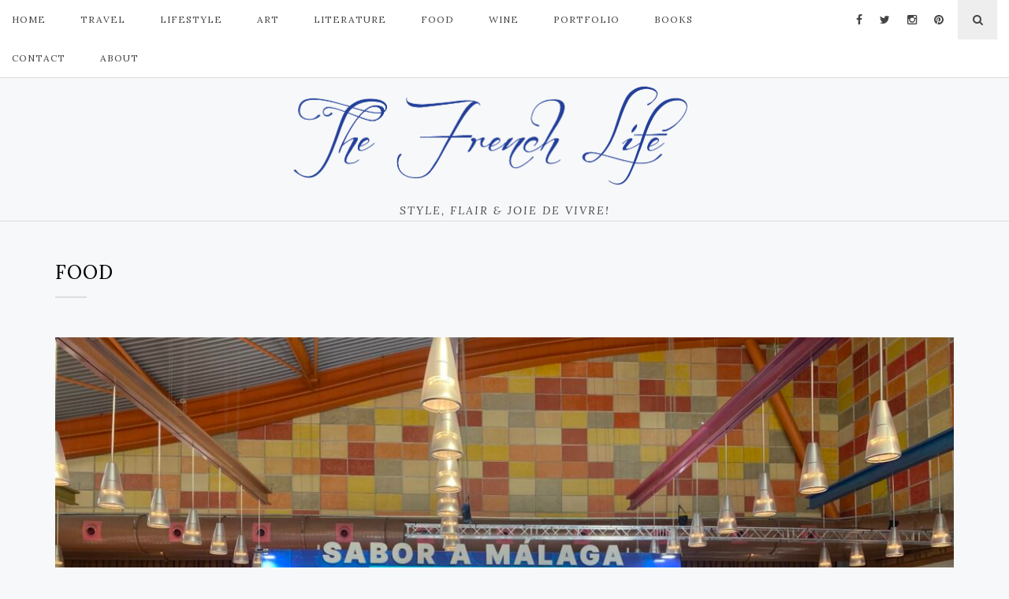

--- FILE ---
content_type: text/html; charset=UTF-8
request_url: https://www.thefrenchlife.org/category/food/page/2/
body_size: 5865
content:
<!DOCTYPE HTML>
<html lang="en-US" prefix="og: http://ogp.me/ns# fb: http://ogp.me/ns/fb#">
<head>
    <meta charset="UTF-8"/>
	<meta http-equiv="X-UA-Compatible" content="IE=edge"/>
	<meta name="viewport" content="width=device-width, initial-scale=1"/>
    <title>French cuisine, food writer, recipe writer, translator | The French Life</title>
<meta name='robots' content='max-image-preview:large' />

<!-- This site is optimized with the Yoast SEO plugin v5.4.2 - https://yoast.com/wordpress/plugins/seo/ -->
<meta name="description" content="I am a food writer, recipe developer, restaurant reviewer and culinary translator. On this page you can find a selection of recipes and inspiration."/>
<link rel="canonical" href="https://www.thefrenchlife.org/category/food/page/2/" />
<link rel="prev" href="https://www.thefrenchlife.org/category/food/" />
<link rel="next" href="https://www.thefrenchlife.org/category/food/page/3/" />
<meta property="og:locale" content="en_US" />
<meta property="og:type" content="object" />
<meta property="og:title" content="French cuisine, food writer, recipe writer, translator | The French Life" />
<meta property="og:description" content="I am a food writer, recipe developer, restaurant reviewer and culinary translator. On this page you can find a selection of recipes and inspiration." />
<meta property="og:url" content="https://www.thefrenchlife.org/category/food/page/2/" />
<meta property="og:site_name" content="The French Life" />
<meta name="twitter:card" content="summary_large_image" />
<meta name="twitter:description" content="I am a food writer, recipe developer, restaurant reviewer and culinary translator. On this page you can find a selection of recipes and inspiration." />
<meta name="twitter:title" content="French cuisine, food writer, recipe writer, translator | The French Life" />
<meta name="twitter:site" content="@thefrenchlife_" />
<script type='application/ld+json'>{"@context":"http:\/\/schema.org","@type":"WebSite","@id":"#website","url":"https:\/\/www.thefrenchlife.org\/","name":"The French Life","potentialAction":{"@type":"SearchAction","target":"https:\/\/www.thefrenchlife.org\/?s={search_term_string}","query-input":"required name=search_term_string"}}</script>
<!-- / Yoast SEO plugin. -->

<link rel='dns-prefetch' href='//fonts.googleapis.com' />
<link rel='dns-prefetch' href='//s.w.org' />
<link rel="alternate" type="application/rss+xml" title="The French Life &raquo; Feed" href="https://www.thefrenchlife.org/feed/" />
<link rel="alternate" type="application/rss+xml" title="The French Life &raquo; Comments Feed" href="https://www.thefrenchlife.org/comments/feed/" />
<link rel="alternate" type="application/rss+xml" title="The French Life &raquo; Food Category Feed" href="https://www.thefrenchlife.org/category/food/feed/" />
<script type="text/javascript">
window._wpemojiSettings = {"baseUrl":"https:\/\/s.w.org\/images\/core\/emoji\/14.0.0\/72x72\/","ext":".png","svgUrl":"https:\/\/s.w.org\/images\/core\/emoji\/14.0.0\/svg\/","svgExt":".svg","source":{"concatemoji":"https:\/\/www.thefrenchlife.org\/wp-includes\/js\/wp-emoji-release.min.js?ver=6.0.11"}};
/*! This file is auto-generated */
!function(e,a,t){var n,r,o,i=a.createElement("canvas"),p=i.getContext&&i.getContext("2d");function s(e,t){var a=String.fromCharCode,e=(p.clearRect(0,0,i.width,i.height),p.fillText(a.apply(this,e),0,0),i.toDataURL());return p.clearRect(0,0,i.width,i.height),p.fillText(a.apply(this,t),0,0),e===i.toDataURL()}function c(e){var t=a.createElement("script");t.src=e,t.defer=t.type="text/javascript",a.getElementsByTagName("head")[0].appendChild(t)}for(o=Array("flag","emoji"),t.supports={everything:!0,everythingExceptFlag:!0},r=0;r<o.length;r++)t.supports[o[r]]=function(e){if(!p||!p.fillText)return!1;switch(p.textBaseline="top",p.font="600 32px Arial",e){case"flag":return s([127987,65039,8205,9895,65039],[127987,65039,8203,9895,65039])?!1:!s([55356,56826,55356,56819],[55356,56826,8203,55356,56819])&&!s([55356,57332,56128,56423,56128,56418,56128,56421,56128,56430,56128,56423,56128,56447],[55356,57332,8203,56128,56423,8203,56128,56418,8203,56128,56421,8203,56128,56430,8203,56128,56423,8203,56128,56447]);case"emoji":return!s([129777,127995,8205,129778,127999],[129777,127995,8203,129778,127999])}return!1}(o[r]),t.supports.everything=t.supports.everything&&t.supports[o[r]],"flag"!==o[r]&&(t.supports.everythingExceptFlag=t.supports.everythingExceptFlag&&t.supports[o[r]]);t.supports.everythingExceptFlag=t.supports.everythingExceptFlag&&!t.supports.flag,t.DOMReady=!1,t.readyCallback=function(){t.DOMReady=!0},t.supports.everything||(n=function(){t.readyCallback()},a.addEventListener?(a.addEventListener("DOMContentLoaded",n,!1),e.addEventListener("load",n,!1)):(e.attachEvent("onload",n),a.attachEvent("onreadystatechange",function(){"complete"===a.readyState&&t.readyCallback()})),(e=t.source||{}).concatemoji?c(e.concatemoji):e.wpemoji&&e.twemoji&&(c(e.twemoji),c(e.wpemoji)))}(window,document,window._wpemojiSettings);
</script>
<style type="text/css">
img.wp-smiley,
img.emoji {
	display: inline !important;
	border: none !important;
	box-shadow: none !important;
	height: 1em !important;
	width: 1em !important;
	margin: 0 0.07em !important;
	vertical-align: -0.1em !important;
	background: none !important;
	padding: 0 !important;
}
</style>
	<link rel='stylesheet' id='wp-block-library-css'  href='https://www.thefrenchlife.org/wp-includes/css/dist/block-library/style.min.css?ver=6.0.11' type='text/css' media='all' />
<style id='global-styles-inline-css' type='text/css'>
body{--wp--preset--color--black: #000000;--wp--preset--color--cyan-bluish-gray: #abb8c3;--wp--preset--color--white: #ffffff;--wp--preset--color--pale-pink: #f78da7;--wp--preset--color--vivid-red: #cf2e2e;--wp--preset--color--luminous-vivid-orange: #ff6900;--wp--preset--color--luminous-vivid-amber: #fcb900;--wp--preset--color--light-green-cyan: #7bdcb5;--wp--preset--color--vivid-green-cyan: #00d084;--wp--preset--color--pale-cyan-blue: #8ed1fc;--wp--preset--color--vivid-cyan-blue: #0693e3;--wp--preset--color--vivid-purple: #9b51e0;--wp--preset--gradient--vivid-cyan-blue-to-vivid-purple: linear-gradient(135deg,rgba(6,147,227,1) 0%,rgb(155,81,224) 100%);--wp--preset--gradient--light-green-cyan-to-vivid-green-cyan: linear-gradient(135deg,rgb(122,220,180) 0%,rgb(0,208,130) 100%);--wp--preset--gradient--luminous-vivid-amber-to-luminous-vivid-orange: linear-gradient(135deg,rgba(252,185,0,1) 0%,rgba(255,105,0,1) 100%);--wp--preset--gradient--luminous-vivid-orange-to-vivid-red: linear-gradient(135deg,rgba(255,105,0,1) 0%,rgb(207,46,46) 100%);--wp--preset--gradient--very-light-gray-to-cyan-bluish-gray: linear-gradient(135deg,rgb(238,238,238) 0%,rgb(169,184,195) 100%);--wp--preset--gradient--cool-to-warm-spectrum: linear-gradient(135deg,rgb(74,234,220) 0%,rgb(151,120,209) 20%,rgb(207,42,186) 40%,rgb(238,44,130) 60%,rgb(251,105,98) 80%,rgb(254,248,76) 100%);--wp--preset--gradient--blush-light-purple: linear-gradient(135deg,rgb(255,206,236) 0%,rgb(152,150,240) 100%);--wp--preset--gradient--blush-bordeaux: linear-gradient(135deg,rgb(254,205,165) 0%,rgb(254,45,45) 50%,rgb(107,0,62) 100%);--wp--preset--gradient--luminous-dusk: linear-gradient(135deg,rgb(255,203,112) 0%,rgb(199,81,192) 50%,rgb(65,88,208) 100%);--wp--preset--gradient--pale-ocean: linear-gradient(135deg,rgb(255,245,203) 0%,rgb(182,227,212) 50%,rgb(51,167,181) 100%);--wp--preset--gradient--electric-grass: linear-gradient(135deg,rgb(202,248,128) 0%,rgb(113,206,126) 100%);--wp--preset--gradient--midnight: linear-gradient(135deg,rgb(2,3,129) 0%,rgb(40,116,252) 100%);--wp--preset--duotone--dark-grayscale: url('#wp-duotone-dark-grayscale');--wp--preset--duotone--grayscale: url('#wp-duotone-grayscale');--wp--preset--duotone--purple-yellow: url('#wp-duotone-purple-yellow');--wp--preset--duotone--blue-red: url('#wp-duotone-blue-red');--wp--preset--duotone--midnight: url('#wp-duotone-midnight');--wp--preset--duotone--magenta-yellow: url('#wp-duotone-magenta-yellow');--wp--preset--duotone--purple-green: url('#wp-duotone-purple-green');--wp--preset--duotone--blue-orange: url('#wp-duotone-blue-orange');--wp--preset--font-size--small: 13px;--wp--preset--font-size--medium: 20px;--wp--preset--font-size--large: 36px;--wp--preset--font-size--x-large: 42px;}.has-black-color{color: var(--wp--preset--color--black) !important;}.has-cyan-bluish-gray-color{color: var(--wp--preset--color--cyan-bluish-gray) !important;}.has-white-color{color: var(--wp--preset--color--white) !important;}.has-pale-pink-color{color: var(--wp--preset--color--pale-pink) !important;}.has-vivid-red-color{color: var(--wp--preset--color--vivid-red) !important;}.has-luminous-vivid-orange-color{color: var(--wp--preset--color--luminous-vivid-orange) !important;}.has-luminous-vivid-amber-color{color: var(--wp--preset--color--luminous-vivid-amber) !important;}.has-light-green-cyan-color{color: var(--wp--preset--color--light-green-cyan) !important;}.has-vivid-green-cyan-color{color: var(--wp--preset--color--vivid-green-cyan) !important;}.has-pale-cyan-blue-color{color: var(--wp--preset--color--pale-cyan-blue) !important;}.has-vivid-cyan-blue-color{color: var(--wp--preset--color--vivid-cyan-blue) !important;}.has-vivid-purple-color{color: var(--wp--preset--color--vivid-purple) !important;}.has-black-background-color{background-color: var(--wp--preset--color--black) !important;}.has-cyan-bluish-gray-background-color{background-color: var(--wp--preset--color--cyan-bluish-gray) !important;}.has-white-background-color{background-color: var(--wp--preset--color--white) !important;}.has-pale-pink-background-color{background-color: var(--wp--preset--color--pale-pink) !important;}.has-vivid-red-background-color{background-color: var(--wp--preset--color--vivid-red) !important;}.has-luminous-vivid-orange-background-color{background-color: var(--wp--preset--color--luminous-vivid-orange) !important;}.has-luminous-vivid-amber-background-color{background-color: var(--wp--preset--color--luminous-vivid-amber) !important;}.has-light-green-cyan-background-color{background-color: var(--wp--preset--color--light-green-cyan) !important;}.has-vivid-green-cyan-background-color{background-color: var(--wp--preset--color--vivid-green-cyan) !important;}.has-pale-cyan-blue-background-color{background-color: var(--wp--preset--color--pale-cyan-blue) !important;}.has-vivid-cyan-blue-background-color{background-color: var(--wp--preset--color--vivid-cyan-blue) !important;}.has-vivid-purple-background-color{background-color: var(--wp--preset--color--vivid-purple) !important;}.has-black-border-color{border-color: var(--wp--preset--color--black) !important;}.has-cyan-bluish-gray-border-color{border-color: var(--wp--preset--color--cyan-bluish-gray) !important;}.has-white-border-color{border-color: var(--wp--preset--color--white) !important;}.has-pale-pink-border-color{border-color: var(--wp--preset--color--pale-pink) !important;}.has-vivid-red-border-color{border-color: var(--wp--preset--color--vivid-red) !important;}.has-luminous-vivid-orange-border-color{border-color: var(--wp--preset--color--luminous-vivid-orange) !important;}.has-luminous-vivid-amber-border-color{border-color: var(--wp--preset--color--luminous-vivid-amber) !important;}.has-light-green-cyan-border-color{border-color: var(--wp--preset--color--light-green-cyan) !important;}.has-vivid-green-cyan-border-color{border-color: var(--wp--preset--color--vivid-green-cyan) !important;}.has-pale-cyan-blue-border-color{border-color: var(--wp--preset--color--pale-cyan-blue) !important;}.has-vivid-cyan-blue-border-color{border-color: var(--wp--preset--color--vivid-cyan-blue) !important;}.has-vivid-purple-border-color{border-color: var(--wp--preset--color--vivid-purple) !important;}.has-vivid-cyan-blue-to-vivid-purple-gradient-background{background: var(--wp--preset--gradient--vivid-cyan-blue-to-vivid-purple) !important;}.has-light-green-cyan-to-vivid-green-cyan-gradient-background{background: var(--wp--preset--gradient--light-green-cyan-to-vivid-green-cyan) !important;}.has-luminous-vivid-amber-to-luminous-vivid-orange-gradient-background{background: var(--wp--preset--gradient--luminous-vivid-amber-to-luminous-vivid-orange) !important;}.has-luminous-vivid-orange-to-vivid-red-gradient-background{background: var(--wp--preset--gradient--luminous-vivid-orange-to-vivid-red) !important;}.has-very-light-gray-to-cyan-bluish-gray-gradient-background{background: var(--wp--preset--gradient--very-light-gray-to-cyan-bluish-gray) !important;}.has-cool-to-warm-spectrum-gradient-background{background: var(--wp--preset--gradient--cool-to-warm-spectrum) !important;}.has-blush-light-purple-gradient-background{background: var(--wp--preset--gradient--blush-light-purple) !important;}.has-blush-bordeaux-gradient-background{background: var(--wp--preset--gradient--blush-bordeaux) !important;}.has-luminous-dusk-gradient-background{background: var(--wp--preset--gradient--luminous-dusk) !important;}.has-pale-ocean-gradient-background{background: var(--wp--preset--gradient--pale-ocean) !important;}.has-electric-grass-gradient-background{background: var(--wp--preset--gradient--electric-grass) !important;}.has-midnight-gradient-background{background: var(--wp--preset--gradient--midnight) !important;}.has-small-font-size{font-size: var(--wp--preset--font-size--small) !important;}.has-medium-font-size{font-size: var(--wp--preset--font-size--medium) !important;}.has-large-font-size{font-size: var(--wp--preset--font-size--large) !important;}.has-x-large-font-size{font-size: var(--wp--preset--font-size--x-large) !important;}
</style>
<link rel='stylesheet' id='lauren-googlefonts-css'  href='https://fonts.googleapis.com/css?family=Lora%3A400%2C400i%2C700&#038;subset=latin%2Clatin-ext' type='text/css' media='all' />
<link rel='stylesheet' id='bootstrap-css'  href='https://www.thefrenchlife.org/wp-content/themes/lauren/libs/bootstrap/css/bootstrap.min.css?ver=6.0.11' type='text/css' media='all' />
<link rel='stylesheet' id='font-awesome-css'  href='https://www.thefrenchlife.org/wp-content/themes/lauren/libs/font-awesome/css/font-awesome.min.css?ver=6.0.11' type='text/css' media='all' />
<link rel='stylesheet' id='chosen-min-css'  href='https://www.thefrenchlife.org/wp-content/themes/lauren/libs/chosen/chosen.min.css?ver=6.0.11' type='text/css' media='all' />
<link rel='stylesheet' id='owl-carousel-css'  href='https://www.thefrenchlife.org/wp-content/themes/lauren/libs/owl/owl.carousel.css?ver=6.0.11' type='text/css' media='all' />
<link rel='stylesheet' id='lauren-style-css'  href='https://www.thefrenchlife.org/wp-content/themes/lauren/style.css?ver=6.0.11' type='text/css' media='all' />
<style id='lauren-style-inline-css' type='text/css'>

            .site-branding {
                padding-top: 1px;
            }
            .site-branding {
                padding-bottom: 1px;
            }
</style>
<link rel="https://api.w.org/" href="https://www.thefrenchlife.org/wp-json/" /><link rel="alternate" type="application/json" href="https://www.thefrenchlife.org/wp-json/wp/v2/categories/7" /><link rel="EditURI" type="application/rsd+xml" title="RSD" href="https://www.thefrenchlife.org/xmlrpc.php?rsd" />
<link rel="wlwmanifest" type="application/wlwmanifest+xml" href="https://www.thefrenchlife.org/wp-includes/wlwmanifest.xml" /> 
<meta name="generator" content="WordPress 6.0.11" />
<link rel="icon" href="https://www.thefrenchlife.org/wp-content/uploads/2017/10/cropped-france_640-32x32.png" sizes="32x32" />
<link rel="icon" href="https://www.thefrenchlife.org/wp-content/uploads/2017/10/cropped-france_640-192x192.png" sizes="192x192" />
<link rel="apple-touch-icon" href="https://www.thefrenchlife.org/wp-content/uploads/2017/10/cropped-france_640-180x180.png" />
<meta name="msapplication-TileImage" content="https://www.thefrenchlife.org/wp-content/uploads/2017/10/cropped-france_640-270x270.png" />
</head>
<body class="archive paged category category-food category-7 paged-2 category-paged-2">    
    <header id="lauren-header" class="header"> 
        <div class="header-wrapper">
            <div class="wrapper-container">
                <div class="row">
                    <div class="col-md-9 col-sm-2 col-xs-2 header-left">
                        <div class="lauren-menu-top">
                            <a href="javascript:void(0)" class="toggle-mainmenu">
                                <i class="fa fa-bars" aria-hidden="true"></i>
                            </a>
                            <div id="nav-wrapper" class="nav-main">
                                <ul id="menu-bovenste-menu" class="clone-main-menu main-menu"><li id="menu-item-27" class="menu-item menu-item-type-custom menu-item-object-custom menu-item-home menu-item-27"><a title="Home" href="http://www.thefrenchlife.org/">Home</a></li>
<li id="menu-item-323" class="menu-item menu-item-type-taxonomy menu-item-object-category menu-item-323"><a title="TRAVEL" href="https://www.thefrenchlife.org/category/travel-journalist/">TRAVEL</a></li>
<li id="menu-item-322" class="menu-item menu-item-type-taxonomy menu-item-object-category menu-item-322"><a title="LIFESTYLE" href="https://www.thefrenchlife.org/category/lifestyle/">LIFESTYLE</a></li>
<li id="menu-item-1110" class="menu-item menu-item-type-taxonomy menu-item-object-category menu-item-1110"><a title="ART" href="https://www.thefrenchlife.org/category/art/">ART</a></li>
<li id="menu-item-1219" class="menu-item menu-item-type-taxonomy menu-item-object-category menu-item-1219"><a title="Literature" href="https://www.thefrenchlife.org/category/literature/">Literature</a></li>
<li id="menu-item-324" class="menu-item menu-item-type-taxonomy menu-item-object-category current-menu-item menu-item-324 active"><a title="FOOD" href="https://www.thefrenchlife.org/category/food/">FOOD</a></li>
<li id="menu-item-325" class="menu-item menu-item-type-taxonomy menu-item-object-category menu-item-325"><a title="Wine" href="https://www.thefrenchlife.org/category/wine/">Wine</a></li>
<li id="menu-item-861" class="menu-item menu-item-type-taxonomy menu-item-object-category menu-item-861"><a title="PORTFOLIO" href="https://www.thefrenchlife.org/category/portfolio/">PORTFOLIO</a></li>
<li id="menu-item-3148" class="menu-item menu-item-type-post_type menu-item-object-page menu-item-3148"><a title="Books" href="https://www.thefrenchlife.org/books-about-france/">Books</a></li>
<li id="menu-item-508" class="menu-item menu-item-type-post_type menu-item-object-page menu-item-508"><a title="Contact" href="https://www.thefrenchlife.org/contact/">Contact</a></li>
<li id="menu-item-282" class="menu-item menu-item-type-post_type menu-item-object-page menu-item-home menu-item-282"><a title="About" href="https://www.thefrenchlife.org/aboutme/">About</a></li>
</ul>                            </div>
                        </div>
                    </div>
                    <div class="col-md-3 col-sm-10 col-xs-10 header-right">
                                                <div class="search-header">
                            <span class="touch-search"><i class="fa fa-search"></i></span>
                            <div class="search-box">
                                <div class="inner-search">
                                    <span class="close-touch"><i class="fa fa-close"></i></span>
                                    <form role="search" method="get" class="searchform" action="https://www.thefrenchlife.org/">
	<input type="text" class="text" placeholder="Search and hit enter..." name="s" />
</form>                   
                                </div>
                            </div>
                        </div>
                                                                        <div class="socials-header">
                            <a class="social-icon" href="http://www.facebook.com/thefrenchlife.org/" target="_blank"><i class="fa fa-facebook"></i></a>                            <a class="social-icon" href="http://www.twitter.com/thefrenchlife_" target="_blank"><i class="fa fa-twitter"></i></a>                            <a class="social-icon" href="http://www.instagram.com/thefrenchlife_paola/" target="_blank"><i class="fa fa-instagram"></i></a>                            <a class="social-icon" href="https://nl.pinterest.com/La_Douce_Vie/" target="_blank"><i class="fa fa-pinterest"></i></a>                                                                                                                                                                                                                            </div>
                                            </div>
                </div>
            </div>
        </div>
        <div class="site-branding">
            <div class="wrapper-container">
                <h1 class="logo">
                                        <a href="https://www.thefrenchlife.org/"><img src="http://www.thefrenchlife.org/wp-content/uploads/2017/08/the-french-life.png" alt="The French Life" /></a>
                </h1>
                                    				<p class="site-description">STYLE, FLAIR &amp; JOIE DE VIVRE!</p>
    			            </div>
        </div><!-- .site-branding -->
    </header>
    <div id="lauren-primary"  class="no_menu_sticky"><div class="main-contaier">
    <div class="container">
        <div class="archive-box main-blog">
                    <h3>Food</h3>
            <div class="desc-cat"></div>
                </div>
        <div class="row">
            <div class="col-md-12">
            <div class="lauren-blogs blog-standard">
            <article class="item-blog post-3587 post type-post status-publish format-standard has-post-thumbnail hentry category-food category-lifestyle category-travel-journalist">
                            <div class="post-format post-standard">
                    <a href="https://www.thefrenchlife.org/2024/02/08/exploring-innovation-gastronomy-ht-innovation-summit-2024/"><img src="https://www.thefrenchlife.org/wp-content/uploads/2024/02/IMG_2339-scaled-1170x760.jpg" alt="Featured Image" /></a>
            </div>
                <div class="post-info">
                                <div class="post-cat"><a href="https://www.thefrenchlife.org/category/food/" rel="category tag">Food</a>, <a href="https://www.thefrenchlife.org/category/lifestyle/" rel="category tag">Lifestyle</a>, <a href="https://www.thefrenchlife.org/category/travel-journalist/" rel="category tag">Travel</a></div>
                                <h3 class="post-title"><a href="https://www.thefrenchlife.org/2024/02/08/exploring-innovation-gastronomy-ht-innovation-summit-2024/">Exploring Innovation and Gastronomy at the H&#038;T Innovation Summit 2024</a></h3>
                <div class="post-content">Visit to the H&amp;T Innovation Summit, Málaga</div>
                <a class="readmore" href="https://www.thefrenchlife.org/2024/02/08/exploring-innovation-gastronomy-ht-innovation-summit-2024/">Read More +</a>
            </div>
        </article>
            <article class="item-blog post-3574 post type-post status-publish format-standard has-post-thumbnail hentry category-food category-portfolio category-wine">
                            <div class="post-format post-standard">
                    <a href="https://www.thefrenchlife.org/2024/01/08/publihsed-in-readers-digest/"><img src="https://www.thefrenchlife.org/wp-content/uploads/2024/01/124-127-8_Page_2-1-1170x760.jpg" alt="Featured Image" /></a>
            </div>
                <div class="post-info">
                                <div class="post-cat"><a href="https://www.thefrenchlife.org/category/food/" rel="category tag">Food</a>, <a href="https://www.thefrenchlife.org/category/portfolio/" rel="category tag">Portfolio</a>, <a href="https://www.thefrenchlife.org/category/wine/" rel="category tag">Wine</a></div>
                                <h3 class="post-title"><a href="https://www.thefrenchlife.org/2024/01/08/publihsed-in-readers-digest/">PUBLISHED IN READER&#8217;S DIGEST</a></h3>
                <div class="post-content">My food and drinks column for the January issue of Reader’s Digest</div>
                <a class="readmore" href="https://www.thefrenchlife.org/2024/01/08/publihsed-in-readers-digest/">Read More +</a>
            </div>
        </article>
            <article class="item-blog post-3568 post type-post status-publish format-standard has-post-thumbnail hentry category-food category-portfolio">
                            <div class="post-format post-standard">
                    <a href="https://www.thefrenchlife.org/2024/01/08/published-in-readers-digest-3/"><img src="https://www.thefrenchlife.org/wp-content/uploads/2023/11/125-127-2-to-jpg_Page_1-1170x760.jpg" alt="Featured Image" /></a>
            </div>
                <div class="post-info">
                                <div class="post-cat"><a href="https://www.thefrenchlife.org/category/food/" rel="category tag">Food</a>, <a href="https://www.thefrenchlife.org/category/portfolio/" rel="category tag">Portfolio</a></div>
                                <h3 class="post-title"><a href="https://www.thefrenchlife.org/2024/01/08/published-in-readers-digest-3/">PUBLISHED IN READER’S DIGEST</a></h3>
                <div class="post-content">My food and drinks column for the December issue of Reader’s Digest</div>
                <a class="readmore" href="https://www.thefrenchlife.org/2024/01/08/published-in-readers-digest-3/">Read More +</a>
            </div>
        </article>
            <article class="item-blog post-3548 post type-post status-publish format-standard has-post-thumbnail hentry category-food category-portfolio">
                            <div class="post-format post-standard">
                    <a href="https://www.thefrenchlife.org/2023/11/30/published-in-readers-digest-journalist/"><img src="https://www.thefrenchlife.org/wp-content/uploads/2023/11/Snapseed-12-828x760.jpg" alt="Featured Image" /></a>
            </div>
                <div class="post-info">
                                <div class="post-cat"><a href="https://www.thefrenchlife.org/category/food/" rel="category tag">Food</a>, <a href="https://www.thefrenchlife.org/category/portfolio/" rel="category tag">Portfolio</a></div>
                                <h3 class="post-title"><a href="https://www.thefrenchlife.org/2023/11/30/published-in-readers-digest-journalist/">PUBLISHED IN READER&#8217;S DIGEST</a></h3>
                <div class="post-content">My food and drinks column for the November issue of Reader’s Digest</div>
                <a class="readmore" href="https://www.thefrenchlife.org/2023/11/30/published-in-readers-digest-journalist/">Read More +</a>
            </div>
        </article>
            <article class="item-blog post-3504 post type-post status-publish format-standard has-post-thumbnail hentry category-food category-portfolio">
                            <div class="post-format post-standard">
                    <a href="https://www.thefrenchlife.org/2023/10/13/published-in-readers-digest-2/"><img src="https://www.thefrenchlife.org/wp-content/uploads/2023/10/126-129-2_Page_2-1170x760.jpg" alt="Featured Image" /></a>
            </div>
                <div class="post-info">
                                <div class="post-cat"><a href="https://www.thefrenchlife.org/category/food/" rel="category tag">Food</a>, <a href="https://www.thefrenchlife.org/category/portfolio/" rel="category tag">Portfolio</a></div>
                                <h3 class="post-title"><a href="https://www.thefrenchlife.org/2023/10/13/published-in-readers-digest-2/">PUBLISHED IN READER&#8217;S DIGEST</a></h3>
                <div class="post-content">My food and drinks column for the October issue of Reader’s Digest.</div>
                <a class="readmore" href="https://www.thefrenchlife.org/2023/10/13/published-in-readers-digest-2/">Read More +</a>
            </div>
        </article>
    </div>
    <div class="lauren-pagination">
        <div class="older pull-left"><a href="https://www.thefrenchlife.org/category/food/page/3/" >Older Posts</a></div>
            <div class="newer pull-right"><a href="https://www.thefrenchlife.org/category/food/" >Newer Posts</a></div>
    </div>
                </div>
                    </div>
    </div>
</div>
    </div><!-- #lauren-primary -->
    <footer id="lauren-footer">
        <div class="container">
                                    <div class="social-footer">
                <a class="social-icon" href="http://www.facebook.com/thefrenchlife.org/" target="_blank"><i class="fa fa-facebook"></i>Facebook</a>                <a class="social-icon" href="http://www.twitter.com/thefrenchlife_" target="_blank"><i class="fa fa-twitter"></i>Twitter</a>                <a class="social-icon" href="http://www.instagram.com/thefrenchlife_paola/" target="_blank"><i class="fa fa-instagram"></i>Instagram</a>                <a class="social-icon" href="https://nl.pinterest.com/La_Douce_Vie/" target="_blank"><i class="fa fa-pinterest"></i>Pinterest</a>                                                                                                                            </div>
                                        <div class="text-copyright">2018-The French Life</div>
                    </div>
    </footer>
    <script type='text/javascript' src='https://www.thefrenchlife.org/wp-content/themes/lauren/libs/fitvids/fitvids.js?ver=6.0.11' id='fitvids-js'></script>
<script type='text/javascript' src='https://www.thefrenchlife.org/wp-includes/js/imagesloaded.min.js?ver=4.1.4' id='imagesloaded-js'></script>
<script type='text/javascript' src='https://www.thefrenchlife.org/wp-includes/js/masonry.min.js?ver=4.2.2' id='masonry-js'></script>
<script type='text/javascript' src='https://www.thefrenchlife.org/wp-content/themes/lauren/libs/owl/owl.carousel.min.js?ver=6.0.11' id='owl-carousel-js'></script>
<script type='text/javascript' src='https://www.thefrenchlife.org/wp-content/themes/lauren/libs/chosen/chosen.jquery.min.js?ver=6.0.11' id='chosen-js'></script>
<script type='text/javascript' src='https://www.thefrenchlife.org/wp-content/themes/lauren/assets/js/lauren-scripts.js?ver=6.0.11' id='lauren-scripts-js'></script>
</body>
</html>